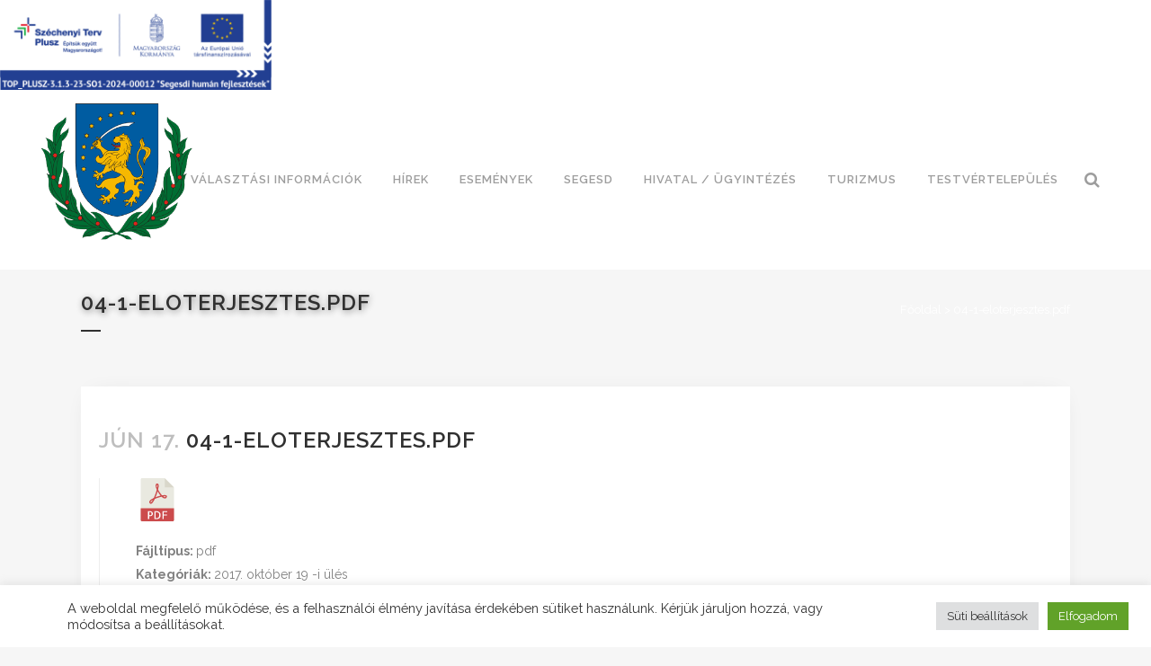

--- FILE ---
content_type: text/css
request_url: https://segesd.hu/wp-content/plugins/document-library-pro/assets/css/dlp-single-post.css?ver=1.13.5
body_size: 982
content:
.document-library-pro-button{align-items:center;display:flex!important;font-size:inherit;height:2em;justify-content:center;line-height:1.9em;padding:0 18px!important;word-break:keep-all}.document-library-pro-button:hover{text-decoration:none}.document-library-pro-button:after{display:none}.dlp-button-icon{height:18px;line-height:1!important;min-height:18px;min-width:18px;width:18px}.dlp-button-icon-text{margin-right:10px}.dlp-file-icon{height:48px;width:48px}.dlp-preview-button.preview-disabled{opacity:.5;pointer-events:none}.dlp-preview-button.preview-disabled:hover{background-color:inherit;box-shadow:inherit;color:inherit;font-size:inherit;margin:inherit;padding:inherit}.dlp-preview-modal{display:none}.dlp-preview-modal.is-open{display:block}body.dlp-preview-modal-open{overflow:hidden!important}.dlp-preview-modal-overlay{align-items:center;background:#000;bottom:0;display:flex;justify-content:center;left:0;position:fixed;right:0;top:0;z-index:9999999999}.dlp-preview-modal-container{background-color:transparent;box-sizing:border-box;max-height:100vh;position:relative;z-index:2}.dlp-preview-modal-footer{align-items:center;bottom:0;color:#ccc;display:flex;font-size:13px;justify-content:center;left:0;line-height:20px;min-height:44px;padding:10px;position:fixed;width:100%}.dlp-preview-modal-close{cursor:pointer;display:block;height:24px;position:absolute;right:10px;top:10px;width:24px;z-index:3}.dlp-preview-modal-close .dlp-icon{color:#fff;opacity:.5;transition:opacity .2s}.dlp-preview-modal-close .dlp-icon:hover{opacity:1}.dlp-preview-modal-content>img{max-height:calc(100vh - 90px)}.dlp-preview-modal-content audio,.dlp-preview-modal-content iframe,.dlp-preview-modal-content video{display:block}.dlp-preview-modal-content video{max-height:calc(100vh - 90px)}.dlp-preview-modal-content iframe{height:70vh;width:65vw}@media only screen and (max-width:500px){.dlp-preview-modal-content iframe{height:80vh;width:80vw}}.dlp-single-wrap{display:flex;flex-direction:row;flex-wrap:wrap}.dlp-single-wrap .dlp-single-left{padding-right:40px;width:calc(65% - 40px)}.dlp-single-wrap .dlp-single-right{border-left:1px solid #eee;padding-left:40px;width:calc(35% - 40px)}@media(max-width:768px){.dlp-single-wrap{flex-direction:column-reverse}.dlp-single-wrap .dlp-single-left{flex:1;padding-right:0;width:100%}.dlp-single-wrap .dlp-single-right{border-left:none;flex:1;padding-left:0;width:100%}}#dlp-document-info-list{margin-bottom:20px;margin-top:20px}.dlp-document-info-title{font-weight:700}.dlp-document-info-buttons{align-items:center;display:flex}.dlp-document-info-buttons .dlp-preview-button{margin-left:10px}.dlp-document-info-categories a,.dlp-document-info-tags a{display:inline!important}.dlp-document-info-image img.wp-post-image{margin:0}body.single.theme-flatsome article.dlp_document .entry-image,body.single.theme-woodmart article.dlp_document .woodmart-post-date{display:none}body.theme-flatsome .document-library-pro-button{line-height:1;margin-bottom:0!important}
